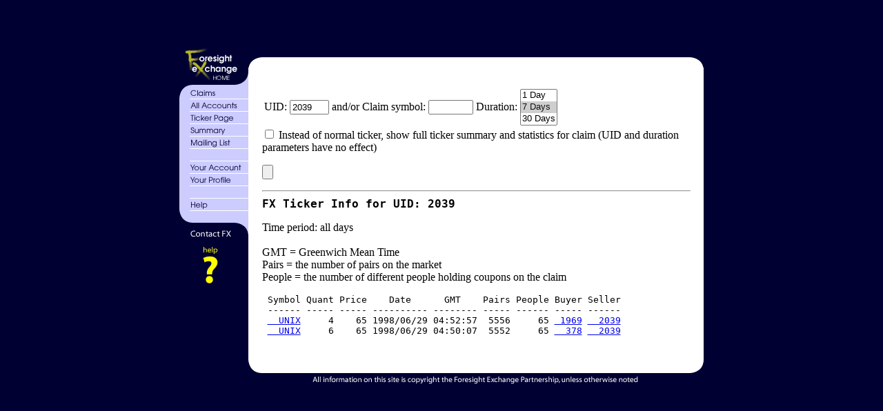

--- FILE ---
content_type: text/html; charset=utf-8
request_url: https://www.google.com/recaptcha/api2/aframe
body_size: 266
content:
<!DOCTYPE HTML><html><head><meta http-equiv="content-type" content="text/html; charset=UTF-8"></head><body><script nonce="DhnBZZuNmEwTWhIR8dg18g">/** Anti-fraud and anti-abuse applications only. See google.com/recaptcha */ try{var clients={'sodar':'https://pagead2.googlesyndication.com/pagead/sodar?'};window.addEventListener("message",function(a){try{if(a.source===window.parent){var b=JSON.parse(a.data);var c=clients[b['id']];if(c){var d=document.createElement('img');d.src=c+b['params']+'&rc='+(localStorage.getItem("rc::a")?sessionStorage.getItem("rc::b"):"");window.document.body.appendChild(d);sessionStorage.setItem("rc::e",parseInt(sessionStorage.getItem("rc::e")||0)+1);localStorage.setItem("rc::h",'1769082036661');}}}catch(b){}});window.parent.postMessage("_grecaptcha_ready", "*");}catch(b){}</script></body></html>